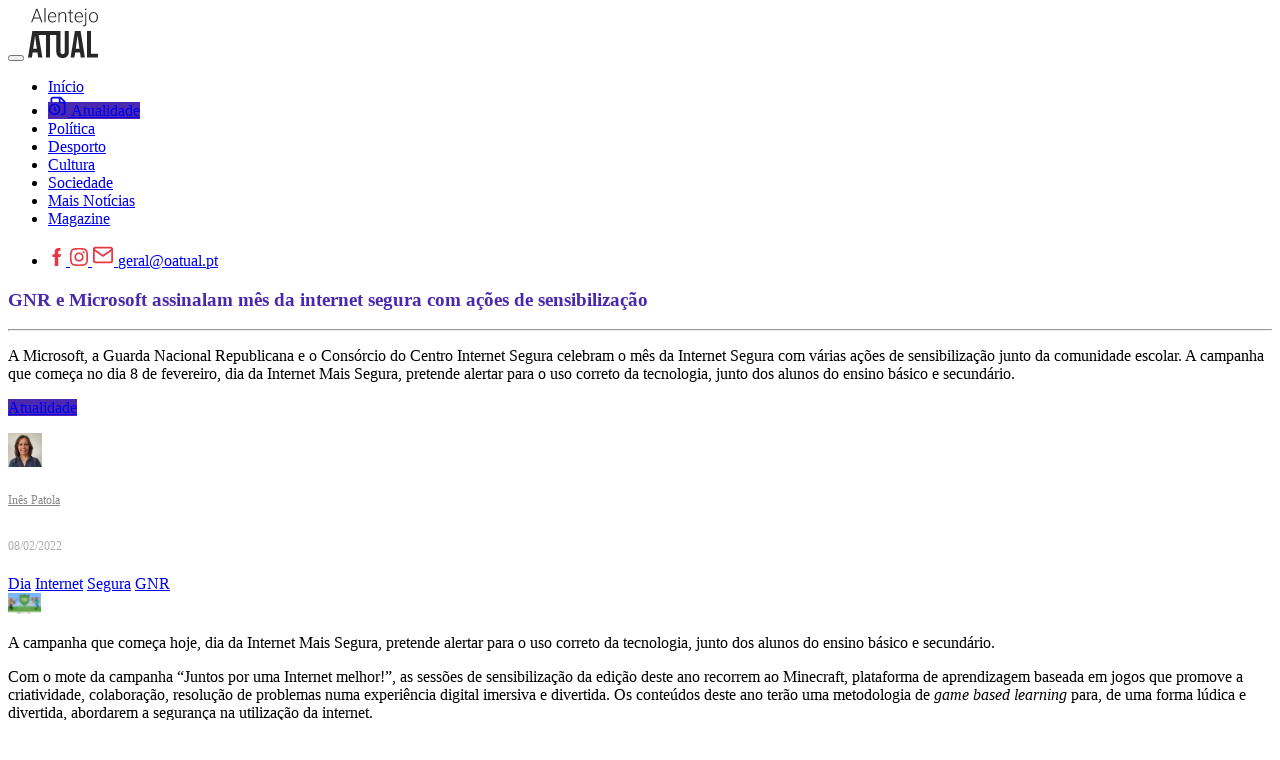

--- FILE ---
content_type: text/html; charset=utf-8
request_url: https://www.google.com/recaptcha/api2/anchor?ar=1&k=6LdIvjsaAAAAADm08NZNrN9ExiREf0oEKDsGUHj6&co=aHR0cHM6Ly93d3cub2F0dWFsLnB0OjQ0Mw..&hl=pt-PT&v=N67nZn4AqZkNcbeMu4prBgzg&size=normal&anchor-ms=20000&execute-ms=30000&cb=xd718sxskkdo
body_size: 49514
content:
<!DOCTYPE HTML><html dir="ltr" lang="pt-PT"><head><meta http-equiv="Content-Type" content="text/html; charset=UTF-8">
<meta http-equiv="X-UA-Compatible" content="IE=edge">
<title>reCAPTCHA</title>
<style type="text/css">
/* cyrillic-ext */
@font-face {
  font-family: 'Roboto';
  font-style: normal;
  font-weight: 400;
  font-stretch: 100%;
  src: url(//fonts.gstatic.com/s/roboto/v48/KFO7CnqEu92Fr1ME7kSn66aGLdTylUAMa3GUBHMdazTgWw.woff2) format('woff2');
  unicode-range: U+0460-052F, U+1C80-1C8A, U+20B4, U+2DE0-2DFF, U+A640-A69F, U+FE2E-FE2F;
}
/* cyrillic */
@font-face {
  font-family: 'Roboto';
  font-style: normal;
  font-weight: 400;
  font-stretch: 100%;
  src: url(//fonts.gstatic.com/s/roboto/v48/KFO7CnqEu92Fr1ME7kSn66aGLdTylUAMa3iUBHMdazTgWw.woff2) format('woff2');
  unicode-range: U+0301, U+0400-045F, U+0490-0491, U+04B0-04B1, U+2116;
}
/* greek-ext */
@font-face {
  font-family: 'Roboto';
  font-style: normal;
  font-weight: 400;
  font-stretch: 100%;
  src: url(//fonts.gstatic.com/s/roboto/v48/KFO7CnqEu92Fr1ME7kSn66aGLdTylUAMa3CUBHMdazTgWw.woff2) format('woff2');
  unicode-range: U+1F00-1FFF;
}
/* greek */
@font-face {
  font-family: 'Roboto';
  font-style: normal;
  font-weight: 400;
  font-stretch: 100%;
  src: url(//fonts.gstatic.com/s/roboto/v48/KFO7CnqEu92Fr1ME7kSn66aGLdTylUAMa3-UBHMdazTgWw.woff2) format('woff2');
  unicode-range: U+0370-0377, U+037A-037F, U+0384-038A, U+038C, U+038E-03A1, U+03A3-03FF;
}
/* math */
@font-face {
  font-family: 'Roboto';
  font-style: normal;
  font-weight: 400;
  font-stretch: 100%;
  src: url(//fonts.gstatic.com/s/roboto/v48/KFO7CnqEu92Fr1ME7kSn66aGLdTylUAMawCUBHMdazTgWw.woff2) format('woff2');
  unicode-range: U+0302-0303, U+0305, U+0307-0308, U+0310, U+0312, U+0315, U+031A, U+0326-0327, U+032C, U+032F-0330, U+0332-0333, U+0338, U+033A, U+0346, U+034D, U+0391-03A1, U+03A3-03A9, U+03B1-03C9, U+03D1, U+03D5-03D6, U+03F0-03F1, U+03F4-03F5, U+2016-2017, U+2034-2038, U+203C, U+2040, U+2043, U+2047, U+2050, U+2057, U+205F, U+2070-2071, U+2074-208E, U+2090-209C, U+20D0-20DC, U+20E1, U+20E5-20EF, U+2100-2112, U+2114-2115, U+2117-2121, U+2123-214F, U+2190, U+2192, U+2194-21AE, U+21B0-21E5, U+21F1-21F2, U+21F4-2211, U+2213-2214, U+2216-22FF, U+2308-230B, U+2310, U+2319, U+231C-2321, U+2336-237A, U+237C, U+2395, U+239B-23B7, U+23D0, U+23DC-23E1, U+2474-2475, U+25AF, U+25B3, U+25B7, U+25BD, U+25C1, U+25CA, U+25CC, U+25FB, U+266D-266F, U+27C0-27FF, U+2900-2AFF, U+2B0E-2B11, U+2B30-2B4C, U+2BFE, U+3030, U+FF5B, U+FF5D, U+1D400-1D7FF, U+1EE00-1EEFF;
}
/* symbols */
@font-face {
  font-family: 'Roboto';
  font-style: normal;
  font-weight: 400;
  font-stretch: 100%;
  src: url(//fonts.gstatic.com/s/roboto/v48/KFO7CnqEu92Fr1ME7kSn66aGLdTylUAMaxKUBHMdazTgWw.woff2) format('woff2');
  unicode-range: U+0001-000C, U+000E-001F, U+007F-009F, U+20DD-20E0, U+20E2-20E4, U+2150-218F, U+2190, U+2192, U+2194-2199, U+21AF, U+21E6-21F0, U+21F3, U+2218-2219, U+2299, U+22C4-22C6, U+2300-243F, U+2440-244A, U+2460-24FF, U+25A0-27BF, U+2800-28FF, U+2921-2922, U+2981, U+29BF, U+29EB, U+2B00-2BFF, U+4DC0-4DFF, U+FFF9-FFFB, U+10140-1018E, U+10190-1019C, U+101A0, U+101D0-101FD, U+102E0-102FB, U+10E60-10E7E, U+1D2C0-1D2D3, U+1D2E0-1D37F, U+1F000-1F0FF, U+1F100-1F1AD, U+1F1E6-1F1FF, U+1F30D-1F30F, U+1F315, U+1F31C, U+1F31E, U+1F320-1F32C, U+1F336, U+1F378, U+1F37D, U+1F382, U+1F393-1F39F, U+1F3A7-1F3A8, U+1F3AC-1F3AF, U+1F3C2, U+1F3C4-1F3C6, U+1F3CA-1F3CE, U+1F3D4-1F3E0, U+1F3ED, U+1F3F1-1F3F3, U+1F3F5-1F3F7, U+1F408, U+1F415, U+1F41F, U+1F426, U+1F43F, U+1F441-1F442, U+1F444, U+1F446-1F449, U+1F44C-1F44E, U+1F453, U+1F46A, U+1F47D, U+1F4A3, U+1F4B0, U+1F4B3, U+1F4B9, U+1F4BB, U+1F4BF, U+1F4C8-1F4CB, U+1F4D6, U+1F4DA, U+1F4DF, U+1F4E3-1F4E6, U+1F4EA-1F4ED, U+1F4F7, U+1F4F9-1F4FB, U+1F4FD-1F4FE, U+1F503, U+1F507-1F50B, U+1F50D, U+1F512-1F513, U+1F53E-1F54A, U+1F54F-1F5FA, U+1F610, U+1F650-1F67F, U+1F687, U+1F68D, U+1F691, U+1F694, U+1F698, U+1F6AD, U+1F6B2, U+1F6B9-1F6BA, U+1F6BC, U+1F6C6-1F6CF, U+1F6D3-1F6D7, U+1F6E0-1F6EA, U+1F6F0-1F6F3, U+1F6F7-1F6FC, U+1F700-1F7FF, U+1F800-1F80B, U+1F810-1F847, U+1F850-1F859, U+1F860-1F887, U+1F890-1F8AD, U+1F8B0-1F8BB, U+1F8C0-1F8C1, U+1F900-1F90B, U+1F93B, U+1F946, U+1F984, U+1F996, U+1F9E9, U+1FA00-1FA6F, U+1FA70-1FA7C, U+1FA80-1FA89, U+1FA8F-1FAC6, U+1FACE-1FADC, U+1FADF-1FAE9, U+1FAF0-1FAF8, U+1FB00-1FBFF;
}
/* vietnamese */
@font-face {
  font-family: 'Roboto';
  font-style: normal;
  font-weight: 400;
  font-stretch: 100%;
  src: url(//fonts.gstatic.com/s/roboto/v48/KFO7CnqEu92Fr1ME7kSn66aGLdTylUAMa3OUBHMdazTgWw.woff2) format('woff2');
  unicode-range: U+0102-0103, U+0110-0111, U+0128-0129, U+0168-0169, U+01A0-01A1, U+01AF-01B0, U+0300-0301, U+0303-0304, U+0308-0309, U+0323, U+0329, U+1EA0-1EF9, U+20AB;
}
/* latin-ext */
@font-face {
  font-family: 'Roboto';
  font-style: normal;
  font-weight: 400;
  font-stretch: 100%;
  src: url(//fonts.gstatic.com/s/roboto/v48/KFO7CnqEu92Fr1ME7kSn66aGLdTylUAMa3KUBHMdazTgWw.woff2) format('woff2');
  unicode-range: U+0100-02BA, U+02BD-02C5, U+02C7-02CC, U+02CE-02D7, U+02DD-02FF, U+0304, U+0308, U+0329, U+1D00-1DBF, U+1E00-1E9F, U+1EF2-1EFF, U+2020, U+20A0-20AB, U+20AD-20C0, U+2113, U+2C60-2C7F, U+A720-A7FF;
}
/* latin */
@font-face {
  font-family: 'Roboto';
  font-style: normal;
  font-weight: 400;
  font-stretch: 100%;
  src: url(//fonts.gstatic.com/s/roboto/v48/KFO7CnqEu92Fr1ME7kSn66aGLdTylUAMa3yUBHMdazQ.woff2) format('woff2');
  unicode-range: U+0000-00FF, U+0131, U+0152-0153, U+02BB-02BC, U+02C6, U+02DA, U+02DC, U+0304, U+0308, U+0329, U+2000-206F, U+20AC, U+2122, U+2191, U+2193, U+2212, U+2215, U+FEFF, U+FFFD;
}
/* cyrillic-ext */
@font-face {
  font-family: 'Roboto';
  font-style: normal;
  font-weight: 500;
  font-stretch: 100%;
  src: url(//fonts.gstatic.com/s/roboto/v48/KFO7CnqEu92Fr1ME7kSn66aGLdTylUAMa3GUBHMdazTgWw.woff2) format('woff2');
  unicode-range: U+0460-052F, U+1C80-1C8A, U+20B4, U+2DE0-2DFF, U+A640-A69F, U+FE2E-FE2F;
}
/* cyrillic */
@font-face {
  font-family: 'Roboto';
  font-style: normal;
  font-weight: 500;
  font-stretch: 100%;
  src: url(//fonts.gstatic.com/s/roboto/v48/KFO7CnqEu92Fr1ME7kSn66aGLdTylUAMa3iUBHMdazTgWw.woff2) format('woff2');
  unicode-range: U+0301, U+0400-045F, U+0490-0491, U+04B0-04B1, U+2116;
}
/* greek-ext */
@font-face {
  font-family: 'Roboto';
  font-style: normal;
  font-weight: 500;
  font-stretch: 100%;
  src: url(//fonts.gstatic.com/s/roboto/v48/KFO7CnqEu92Fr1ME7kSn66aGLdTylUAMa3CUBHMdazTgWw.woff2) format('woff2');
  unicode-range: U+1F00-1FFF;
}
/* greek */
@font-face {
  font-family: 'Roboto';
  font-style: normal;
  font-weight: 500;
  font-stretch: 100%;
  src: url(//fonts.gstatic.com/s/roboto/v48/KFO7CnqEu92Fr1ME7kSn66aGLdTylUAMa3-UBHMdazTgWw.woff2) format('woff2');
  unicode-range: U+0370-0377, U+037A-037F, U+0384-038A, U+038C, U+038E-03A1, U+03A3-03FF;
}
/* math */
@font-face {
  font-family: 'Roboto';
  font-style: normal;
  font-weight: 500;
  font-stretch: 100%;
  src: url(//fonts.gstatic.com/s/roboto/v48/KFO7CnqEu92Fr1ME7kSn66aGLdTylUAMawCUBHMdazTgWw.woff2) format('woff2');
  unicode-range: U+0302-0303, U+0305, U+0307-0308, U+0310, U+0312, U+0315, U+031A, U+0326-0327, U+032C, U+032F-0330, U+0332-0333, U+0338, U+033A, U+0346, U+034D, U+0391-03A1, U+03A3-03A9, U+03B1-03C9, U+03D1, U+03D5-03D6, U+03F0-03F1, U+03F4-03F5, U+2016-2017, U+2034-2038, U+203C, U+2040, U+2043, U+2047, U+2050, U+2057, U+205F, U+2070-2071, U+2074-208E, U+2090-209C, U+20D0-20DC, U+20E1, U+20E5-20EF, U+2100-2112, U+2114-2115, U+2117-2121, U+2123-214F, U+2190, U+2192, U+2194-21AE, U+21B0-21E5, U+21F1-21F2, U+21F4-2211, U+2213-2214, U+2216-22FF, U+2308-230B, U+2310, U+2319, U+231C-2321, U+2336-237A, U+237C, U+2395, U+239B-23B7, U+23D0, U+23DC-23E1, U+2474-2475, U+25AF, U+25B3, U+25B7, U+25BD, U+25C1, U+25CA, U+25CC, U+25FB, U+266D-266F, U+27C0-27FF, U+2900-2AFF, U+2B0E-2B11, U+2B30-2B4C, U+2BFE, U+3030, U+FF5B, U+FF5D, U+1D400-1D7FF, U+1EE00-1EEFF;
}
/* symbols */
@font-face {
  font-family: 'Roboto';
  font-style: normal;
  font-weight: 500;
  font-stretch: 100%;
  src: url(//fonts.gstatic.com/s/roboto/v48/KFO7CnqEu92Fr1ME7kSn66aGLdTylUAMaxKUBHMdazTgWw.woff2) format('woff2');
  unicode-range: U+0001-000C, U+000E-001F, U+007F-009F, U+20DD-20E0, U+20E2-20E4, U+2150-218F, U+2190, U+2192, U+2194-2199, U+21AF, U+21E6-21F0, U+21F3, U+2218-2219, U+2299, U+22C4-22C6, U+2300-243F, U+2440-244A, U+2460-24FF, U+25A0-27BF, U+2800-28FF, U+2921-2922, U+2981, U+29BF, U+29EB, U+2B00-2BFF, U+4DC0-4DFF, U+FFF9-FFFB, U+10140-1018E, U+10190-1019C, U+101A0, U+101D0-101FD, U+102E0-102FB, U+10E60-10E7E, U+1D2C0-1D2D3, U+1D2E0-1D37F, U+1F000-1F0FF, U+1F100-1F1AD, U+1F1E6-1F1FF, U+1F30D-1F30F, U+1F315, U+1F31C, U+1F31E, U+1F320-1F32C, U+1F336, U+1F378, U+1F37D, U+1F382, U+1F393-1F39F, U+1F3A7-1F3A8, U+1F3AC-1F3AF, U+1F3C2, U+1F3C4-1F3C6, U+1F3CA-1F3CE, U+1F3D4-1F3E0, U+1F3ED, U+1F3F1-1F3F3, U+1F3F5-1F3F7, U+1F408, U+1F415, U+1F41F, U+1F426, U+1F43F, U+1F441-1F442, U+1F444, U+1F446-1F449, U+1F44C-1F44E, U+1F453, U+1F46A, U+1F47D, U+1F4A3, U+1F4B0, U+1F4B3, U+1F4B9, U+1F4BB, U+1F4BF, U+1F4C8-1F4CB, U+1F4D6, U+1F4DA, U+1F4DF, U+1F4E3-1F4E6, U+1F4EA-1F4ED, U+1F4F7, U+1F4F9-1F4FB, U+1F4FD-1F4FE, U+1F503, U+1F507-1F50B, U+1F50D, U+1F512-1F513, U+1F53E-1F54A, U+1F54F-1F5FA, U+1F610, U+1F650-1F67F, U+1F687, U+1F68D, U+1F691, U+1F694, U+1F698, U+1F6AD, U+1F6B2, U+1F6B9-1F6BA, U+1F6BC, U+1F6C6-1F6CF, U+1F6D3-1F6D7, U+1F6E0-1F6EA, U+1F6F0-1F6F3, U+1F6F7-1F6FC, U+1F700-1F7FF, U+1F800-1F80B, U+1F810-1F847, U+1F850-1F859, U+1F860-1F887, U+1F890-1F8AD, U+1F8B0-1F8BB, U+1F8C0-1F8C1, U+1F900-1F90B, U+1F93B, U+1F946, U+1F984, U+1F996, U+1F9E9, U+1FA00-1FA6F, U+1FA70-1FA7C, U+1FA80-1FA89, U+1FA8F-1FAC6, U+1FACE-1FADC, U+1FADF-1FAE9, U+1FAF0-1FAF8, U+1FB00-1FBFF;
}
/* vietnamese */
@font-face {
  font-family: 'Roboto';
  font-style: normal;
  font-weight: 500;
  font-stretch: 100%;
  src: url(//fonts.gstatic.com/s/roboto/v48/KFO7CnqEu92Fr1ME7kSn66aGLdTylUAMa3OUBHMdazTgWw.woff2) format('woff2');
  unicode-range: U+0102-0103, U+0110-0111, U+0128-0129, U+0168-0169, U+01A0-01A1, U+01AF-01B0, U+0300-0301, U+0303-0304, U+0308-0309, U+0323, U+0329, U+1EA0-1EF9, U+20AB;
}
/* latin-ext */
@font-face {
  font-family: 'Roboto';
  font-style: normal;
  font-weight: 500;
  font-stretch: 100%;
  src: url(//fonts.gstatic.com/s/roboto/v48/KFO7CnqEu92Fr1ME7kSn66aGLdTylUAMa3KUBHMdazTgWw.woff2) format('woff2');
  unicode-range: U+0100-02BA, U+02BD-02C5, U+02C7-02CC, U+02CE-02D7, U+02DD-02FF, U+0304, U+0308, U+0329, U+1D00-1DBF, U+1E00-1E9F, U+1EF2-1EFF, U+2020, U+20A0-20AB, U+20AD-20C0, U+2113, U+2C60-2C7F, U+A720-A7FF;
}
/* latin */
@font-face {
  font-family: 'Roboto';
  font-style: normal;
  font-weight: 500;
  font-stretch: 100%;
  src: url(//fonts.gstatic.com/s/roboto/v48/KFO7CnqEu92Fr1ME7kSn66aGLdTylUAMa3yUBHMdazQ.woff2) format('woff2');
  unicode-range: U+0000-00FF, U+0131, U+0152-0153, U+02BB-02BC, U+02C6, U+02DA, U+02DC, U+0304, U+0308, U+0329, U+2000-206F, U+20AC, U+2122, U+2191, U+2193, U+2212, U+2215, U+FEFF, U+FFFD;
}
/* cyrillic-ext */
@font-face {
  font-family: 'Roboto';
  font-style: normal;
  font-weight: 900;
  font-stretch: 100%;
  src: url(//fonts.gstatic.com/s/roboto/v48/KFO7CnqEu92Fr1ME7kSn66aGLdTylUAMa3GUBHMdazTgWw.woff2) format('woff2');
  unicode-range: U+0460-052F, U+1C80-1C8A, U+20B4, U+2DE0-2DFF, U+A640-A69F, U+FE2E-FE2F;
}
/* cyrillic */
@font-face {
  font-family: 'Roboto';
  font-style: normal;
  font-weight: 900;
  font-stretch: 100%;
  src: url(//fonts.gstatic.com/s/roboto/v48/KFO7CnqEu92Fr1ME7kSn66aGLdTylUAMa3iUBHMdazTgWw.woff2) format('woff2');
  unicode-range: U+0301, U+0400-045F, U+0490-0491, U+04B0-04B1, U+2116;
}
/* greek-ext */
@font-face {
  font-family: 'Roboto';
  font-style: normal;
  font-weight: 900;
  font-stretch: 100%;
  src: url(//fonts.gstatic.com/s/roboto/v48/KFO7CnqEu92Fr1ME7kSn66aGLdTylUAMa3CUBHMdazTgWw.woff2) format('woff2');
  unicode-range: U+1F00-1FFF;
}
/* greek */
@font-face {
  font-family: 'Roboto';
  font-style: normal;
  font-weight: 900;
  font-stretch: 100%;
  src: url(//fonts.gstatic.com/s/roboto/v48/KFO7CnqEu92Fr1ME7kSn66aGLdTylUAMa3-UBHMdazTgWw.woff2) format('woff2');
  unicode-range: U+0370-0377, U+037A-037F, U+0384-038A, U+038C, U+038E-03A1, U+03A3-03FF;
}
/* math */
@font-face {
  font-family: 'Roboto';
  font-style: normal;
  font-weight: 900;
  font-stretch: 100%;
  src: url(//fonts.gstatic.com/s/roboto/v48/KFO7CnqEu92Fr1ME7kSn66aGLdTylUAMawCUBHMdazTgWw.woff2) format('woff2');
  unicode-range: U+0302-0303, U+0305, U+0307-0308, U+0310, U+0312, U+0315, U+031A, U+0326-0327, U+032C, U+032F-0330, U+0332-0333, U+0338, U+033A, U+0346, U+034D, U+0391-03A1, U+03A3-03A9, U+03B1-03C9, U+03D1, U+03D5-03D6, U+03F0-03F1, U+03F4-03F5, U+2016-2017, U+2034-2038, U+203C, U+2040, U+2043, U+2047, U+2050, U+2057, U+205F, U+2070-2071, U+2074-208E, U+2090-209C, U+20D0-20DC, U+20E1, U+20E5-20EF, U+2100-2112, U+2114-2115, U+2117-2121, U+2123-214F, U+2190, U+2192, U+2194-21AE, U+21B0-21E5, U+21F1-21F2, U+21F4-2211, U+2213-2214, U+2216-22FF, U+2308-230B, U+2310, U+2319, U+231C-2321, U+2336-237A, U+237C, U+2395, U+239B-23B7, U+23D0, U+23DC-23E1, U+2474-2475, U+25AF, U+25B3, U+25B7, U+25BD, U+25C1, U+25CA, U+25CC, U+25FB, U+266D-266F, U+27C0-27FF, U+2900-2AFF, U+2B0E-2B11, U+2B30-2B4C, U+2BFE, U+3030, U+FF5B, U+FF5D, U+1D400-1D7FF, U+1EE00-1EEFF;
}
/* symbols */
@font-face {
  font-family: 'Roboto';
  font-style: normal;
  font-weight: 900;
  font-stretch: 100%;
  src: url(//fonts.gstatic.com/s/roboto/v48/KFO7CnqEu92Fr1ME7kSn66aGLdTylUAMaxKUBHMdazTgWw.woff2) format('woff2');
  unicode-range: U+0001-000C, U+000E-001F, U+007F-009F, U+20DD-20E0, U+20E2-20E4, U+2150-218F, U+2190, U+2192, U+2194-2199, U+21AF, U+21E6-21F0, U+21F3, U+2218-2219, U+2299, U+22C4-22C6, U+2300-243F, U+2440-244A, U+2460-24FF, U+25A0-27BF, U+2800-28FF, U+2921-2922, U+2981, U+29BF, U+29EB, U+2B00-2BFF, U+4DC0-4DFF, U+FFF9-FFFB, U+10140-1018E, U+10190-1019C, U+101A0, U+101D0-101FD, U+102E0-102FB, U+10E60-10E7E, U+1D2C0-1D2D3, U+1D2E0-1D37F, U+1F000-1F0FF, U+1F100-1F1AD, U+1F1E6-1F1FF, U+1F30D-1F30F, U+1F315, U+1F31C, U+1F31E, U+1F320-1F32C, U+1F336, U+1F378, U+1F37D, U+1F382, U+1F393-1F39F, U+1F3A7-1F3A8, U+1F3AC-1F3AF, U+1F3C2, U+1F3C4-1F3C6, U+1F3CA-1F3CE, U+1F3D4-1F3E0, U+1F3ED, U+1F3F1-1F3F3, U+1F3F5-1F3F7, U+1F408, U+1F415, U+1F41F, U+1F426, U+1F43F, U+1F441-1F442, U+1F444, U+1F446-1F449, U+1F44C-1F44E, U+1F453, U+1F46A, U+1F47D, U+1F4A3, U+1F4B0, U+1F4B3, U+1F4B9, U+1F4BB, U+1F4BF, U+1F4C8-1F4CB, U+1F4D6, U+1F4DA, U+1F4DF, U+1F4E3-1F4E6, U+1F4EA-1F4ED, U+1F4F7, U+1F4F9-1F4FB, U+1F4FD-1F4FE, U+1F503, U+1F507-1F50B, U+1F50D, U+1F512-1F513, U+1F53E-1F54A, U+1F54F-1F5FA, U+1F610, U+1F650-1F67F, U+1F687, U+1F68D, U+1F691, U+1F694, U+1F698, U+1F6AD, U+1F6B2, U+1F6B9-1F6BA, U+1F6BC, U+1F6C6-1F6CF, U+1F6D3-1F6D7, U+1F6E0-1F6EA, U+1F6F0-1F6F3, U+1F6F7-1F6FC, U+1F700-1F7FF, U+1F800-1F80B, U+1F810-1F847, U+1F850-1F859, U+1F860-1F887, U+1F890-1F8AD, U+1F8B0-1F8BB, U+1F8C0-1F8C1, U+1F900-1F90B, U+1F93B, U+1F946, U+1F984, U+1F996, U+1F9E9, U+1FA00-1FA6F, U+1FA70-1FA7C, U+1FA80-1FA89, U+1FA8F-1FAC6, U+1FACE-1FADC, U+1FADF-1FAE9, U+1FAF0-1FAF8, U+1FB00-1FBFF;
}
/* vietnamese */
@font-face {
  font-family: 'Roboto';
  font-style: normal;
  font-weight: 900;
  font-stretch: 100%;
  src: url(//fonts.gstatic.com/s/roboto/v48/KFO7CnqEu92Fr1ME7kSn66aGLdTylUAMa3OUBHMdazTgWw.woff2) format('woff2');
  unicode-range: U+0102-0103, U+0110-0111, U+0128-0129, U+0168-0169, U+01A0-01A1, U+01AF-01B0, U+0300-0301, U+0303-0304, U+0308-0309, U+0323, U+0329, U+1EA0-1EF9, U+20AB;
}
/* latin-ext */
@font-face {
  font-family: 'Roboto';
  font-style: normal;
  font-weight: 900;
  font-stretch: 100%;
  src: url(//fonts.gstatic.com/s/roboto/v48/KFO7CnqEu92Fr1ME7kSn66aGLdTylUAMa3KUBHMdazTgWw.woff2) format('woff2');
  unicode-range: U+0100-02BA, U+02BD-02C5, U+02C7-02CC, U+02CE-02D7, U+02DD-02FF, U+0304, U+0308, U+0329, U+1D00-1DBF, U+1E00-1E9F, U+1EF2-1EFF, U+2020, U+20A0-20AB, U+20AD-20C0, U+2113, U+2C60-2C7F, U+A720-A7FF;
}
/* latin */
@font-face {
  font-family: 'Roboto';
  font-style: normal;
  font-weight: 900;
  font-stretch: 100%;
  src: url(//fonts.gstatic.com/s/roboto/v48/KFO7CnqEu92Fr1ME7kSn66aGLdTylUAMa3yUBHMdazQ.woff2) format('woff2');
  unicode-range: U+0000-00FF, U+0131, U+0152-0153, U+02BB-02BC, U+02C6, U+02DA, U+02DC, U+0304, U+0308, U+0329, U+2000-206F, U+20AC, U+2122, U+2191, U+2193, U+2212, U+2215, U+FEFF, U+FFFD;
}

</style>
<link rel="stylesheet" type="text/css" href="https://www.gstatic.com/recaptcha/releases/N67nZn4AqZkNcbeMu4prBgzg/styles__ltr.css">
<script nonce="fl5tegnhxRVTd399zoKEow" type="text/javascript">window['__recaptcha_api'] = 'https://www.google.com/recaptcha/api2/';</script>
<script type="text/javascript" src="https://www.gstatic.com/recaptcha/releases/N67nZn4AqZkNcbeMu4prBgzg/recaptcha__pt_pt.js" nonce="fl5tegnhxRVTd399zoKEow">
      
    </script></head>
<body><div id="rc-anchor-alert" class="rc-anchor-alert"></div>
<input type="hidden" id="recaptcha-token" value="[base64]">
<script type="text/javascript" nonce="fl5tegnhxRVTd399zoKEow">
      recaptcha.anchor.Main.init("[\x22ainput\x22,[\x22bgdata\x22,\x22\x22,\[base64]/[base64]/[base64]/[base64]/[base64]/[base64]/[base64]/[base64]/bmV3IFlbcV0oQVswXSk6aD09Mj9uZXcgWVtxXShBWzBdLEFbMV0pOmg9PTM/bmV3IFlbcV0oQVswXSxBWzFdLEFbMl0pOmg9PTQ/[base64]/aXcoSS5ILEkpOngoOCx0cnVlLEkpfSxFMj12LnJlcXVlc3RJZGxlQ2FsbGJhY2s/[base64]/[base64]/[base64]/[base64]\\u003d\x22,\[base64]\x22,\x22SsOZM8Oow6vDosOxJcOnw6gbIMOewp8AwohEwo3CvMKpMMKvwonDj8KNBsObw5/DoMO2w4fDum7DtTdqw41gNcKPwqHCpMKRbMKCw63Du8OyGDYgw6/[base64]/[base64]/Cp8OqJDjCicKOw7rDnlMzwp7CoVTDiMOJUcKxwr/CqcKAUjfDlGnCjMKTK8KcwonCjEFSw5TCi8Odw4leWcKsNWnDsMKfRXZIw6XCvjAWYsOgwrRYRcKew5NWwrI9w6MXwpUNXMK+w4DCqMK6wr/DucKPBRPDi0zDvk/CkQ1RwrTCmQgufcKqw7F6ecKEPAU9IhNOEMOcwqTClcKiw5rCmsKwTsO7OjolEcKqbG8zwr/CkcOIw6PCvMOnw6gnw51hMsO/wpHDjh3DqElTw6V0w6ZJwr/CmWgGFWpBwoJBw47ChMOLcWgLfMOiw6MbOnR5woMmw4EuI1kiwqTCiVfDs2gxS8KSSz3CnMOhFHwlKmfDh8Oswr/CsyZXSsOEw5bCoyVwJWfDvyjDoXM/[base64]/[base64]/[base64]/wqvCnhoMLsO/IcOecgA5c0vCv1IzwqLDo8O6w6fCtMKqw7rDrcKCwqUZwrvDhC8Hwr4MGSh5Q8Oww7bDmjPCrj7ChAdaw4PCocO7NEDChQpHUF/DqkfCuhE2wrFYw7bDtcKVw6/[base64]/CisO4w57ClcKMw6fCnMOvw7fCgjFyS3lmWMK9wooYYCvDnj7DmHHChcK9PMO7w6UIRcOyF8KTT8ONaHs1dsOQV30rEwrCv3jDsh53cMOEwrXDksKtw64qFy/[base64]/TWk/McOkw4d7SBfChcKmYsKwMcKBw7Bqw4nDigHCr2vCqQnDvMKlLcKiB1xYNBlsQMKyOsOUNMO7FEoRw6PCuVnDn8O6ZMKSwq/Cg8OlwpxyasKJwqfChQrCgcKjwoXCgSdbwpt6w7bCiMKCw5zCv0vDrjc/wpvCrcKkw5wqwqbDnRg4woXCuFBqKcOpH8OJw4dCw6ZAw6jCnsOsHhlsw7p5w6PCg0vDum3Dh2TDsUg0w49UfMK8dEXDujY3V18uaMKkwpLCvBBDw7zDjMOOw7rDsXZoEGAyw4/DjEjDs0oJPCh5BMKHwowSXMO6w4TDsSEwGsOlwpnCjsO/T8O/CcOtwoZsVMOAKD4PYsOaw5DClsKNwoJFw5U9UFjCgwrDmcK4w7bDncO3BQ9bVEA5P2DDr2nCoB3DvAtEworCpnvCmi3CkMKEw7s/wphEH3hCesO+w7DDklEsworCoiJmwrXCuVElw54Uw5NXw7gZwrHCisO9CMOcwr9iZkhZw4XDoVbCgcKxE3xRwqbDpxxmJcOcPAU1Rw1hbMKKwozDqsKWIMKkwovDsEfDgw3CoSgNw6jCsCHDmiTDjcOXYnYmwrDCoTDCiD/[base64]/DiksWFMKCaTAkw7/CiwxEZcOkwrjCrVLDvyMMwoFfwo8eMWvChk3DrU/DhwXDs2LDiHvCiMOGwoJXw45Sw4TCkEVpwqR9wqvClyLCrsKRw73ChcO0TsOTw75lCENhw6nCp8OYw55ow6TCi8KMEwTDnQrCqWbCgsOjT8OtwpNrwqZ0w6Euwp4Jw7ZIw6PDl8O0LsOfwpvDicOnT8KWbMKNCcK0M8OWw4/Cj380w6Evwp07wqLDh0XDoWXCtSbDiGXDuiTCh2QaYh88wpbDu0zDhsKtM20sMiPCssKtWj/CsAvDtjvCk8Kuw6LDvsK/[base64]/CsMKgw6sMwqLDgMKXw7g1wpjDoBTCixNcw4ZowqlFwrfDigQGGMKew5XDmcK1RBIxaMK1w5lBw5nCiXUywoHDosONwpXDh8KFwoDCqMOoJsKtwr0Ywp5nwqMDwq/DpA9Jw67CgRvCrUbDojgKcMOAwrhTw70KDsOFwpfDicKaUBPCgy82UxnCssOab8OowrXCikHDllRJS8KLwqk6wq11Ny8bw53Dh8KJacORUsKxwqdwwrfDokTDvcKQIxDDmx7Cs8K6w5V/M37Du0dFwowjw4AdFxPDgMOGw7F/LFDCgsKPQy3DhmQ2w6PDnR7CghPDr047w73DmzfCvkZlUWA3w4fCvHnDhcKIZyY1NcODXAXChcOPwrPCtWvCh8KWAGF/w5VYwpJ4UzDCgSTDrMOXw6IHwrfChFXDsBZ8wpnDnQQaSGE9woA2wrnDrsOowrUQw7JqWsO4dFQzJQd+aXDCucKqwr4/[base64]/CrsKmw4g5cMO9NBfDjsKKdE7CjcKvw7tqasKgHcOoV8KZOMK3wohMwpfCgiwuwoljw6/DszhAwqzCsFcBwo7CvHdMLsO+wqpnw7fDtQvCh10AwpLDjcOPw5XCnsKew5haFSNWBx7CjjgPR8KjQnzDnMODailsOMO8wqcCLDg9ccO6w7bDsRvDjMOkSMOcU8OEPMK/w4V3Zz4XeCQ2KD1owrrDtWQsFX8Mw6Jpwogqw4HDl2JSTzgTEGbCmMKkw69bUxtAMsONwrjDgTzDqsKhK2zDpx4CEzhIwqXCrhYVwqY3f1DDvMOJwoDCsDrCgRrDgQ1Sw6jDlMK3w4A4w4hISGbCgcO8w5/Dv8OwGsOGLcO9wqoQw5EQUQrDl8ODwrHCmTMYUX3CtMOef8KBw5Zwwo3Cg2BJT8OUEcKRTGzCjmokE3rDgnXDrMO6wpc/[base64]/wqoeTGDDkETCsMKLBcKEw7PDiloBY8KdwrHDn8KDFUYdwrXClcOWcsOrwoHDriXDlWA9V8KgwpvDq8Ovf8Kowr5Vw5syFlLCr8K2ERF+Lg7CvHLDqMKlw6zCvsOyw6LCtsOOasKiwqrDvSnDrgDDmE8qwqvDr8KDe8K7CsKLBkIewqQ8wqokfSTDgxNGw7/[base64]/wrDCp8KMw4nDh8Oxw6cJw4nDl8OPRH94bcKhwrrCjsOGw5IUABcYwolcG2fCkSDDosOWw7zCi8KDUMKrCC/Dt2p8wqoUw4JmwqnCtQfDqcO5RxDDqVHDoMKwwoHDgRjDiV7Cs8OUwqEVKiPDrkhvwp1sw4pXw71pAcOICituw5rCgsKmw6/CnSbCihrCnEXCjGzCmTtmRcOqAl1qCcKfwqfDqQ8Nw6/CuCLDncKTbMKRKkHDi8KYw6TCpi/DiUh9w4rCmVNSfnNNw7xOFsKjC8Kyw6fCn2TCiDDCtsKRT8OmFAIOdx0Xw4PDhsKaw7DChkhAS1XDmhYgBMOcdxFXcBfDj2LDvyEXwrMxwq4sQMKZwql2wo8gw695MsOlF2w/[base64]/DvnHCmcO9XMKpw6XCh8KxDcKUFMK1XSnDusKoTV/DscKUOcOjRmXCq8O6SsKSw6hrAsOfw5PCiS5zw7MGPRcQwoTCtUbDmMOHwrXDn8OVERlow73DlsOfwozCpXXCoQoAwrRre8Oub8OTwo/[base64]/[base64]/DoktNw6rDlMKgYcKRaw1eaRvDumoMfMK2woLDv1UrNUZiQAjClFbCqg0PwrEFMljCsh3Dk29ZGMODw7/Cg1zDmcOBRFFTw6ZnIW5Fw7nCi8O/w647wptZw71Yw7zDsBQWU07Cp2MaQsKbNMKWwrnDnR3CnBXCqz99dcKpwqdxDzzCjcO/wq3CjSbCi8Oyw6PDlUtdDz/[base64]/[base64]/GcKhw6sIwqLCicKkw7o3cQ95w6jDgmhyKwTCr3kiGMKBw7g/[base64]/[base64]/DqcKSw5rDncK/wr5QZMK5wrtcQ8KHwrPDuMOVw4dhdMKBwrxRwrzCtS7CosOFwrBURsKfUWN4wr/Ci8KgJMKXR1x1UMOFw75kecK2VMKbw4k5dAwaTsKmPsOTwr1ZGsOVSMOuw6x4w77DmwjDmMO4w5zDi1DDpsOqKWXCnsKgHsKABsO5w4rDrS9eE8OmwrbDtcKEE8Oswp8sw4HCjUsRw6gWMsKlwoLDicKvWcKCQDnCr1s5LzRJTinCpT/[base64]/DtyjCvzowwptEAT3CiMOPwprDmsK7YcOzw6XCuAXDsBJ8ZkDCihIqTWJCwpHCk8O0NsKnw6UZw7TCjHHDtMORBRrCssOIwpbDg3Anw45Lwq7CvWzCksO3wocvwpkGLyjDtS/CksK5w6sPw5rCl8KlwpHCrsKLTCQUwoTDmj5SJE/Cg8OsHcK8HsK2wrdaaMKrPcODwpsTalZ/[base64]/DlVMuw43CiiF9QTjDuQPDnz/[base64]/wpkYwqbDmH0TYxPDicKUQMK+w4pCVcKPDcKeSAjDrsOvHnQmwrrCssKsXsKjEHzDjhDCqcKQVMK5H8O7V8OvwpQ7w7TDjk8uw7k6U8Oxw6PCnMOaTiQEw5bCrMK8esOJfWA5wopyUcOBwpZQC8KMPMOKwpBIw6DCplE/O8OxFMKlOknDpMOIW8OKw4bCkg43Hn9HHmQEBSsUw5XDkAFZVsOVw4fDu8OGw4PCqMO8P8O4wqfDhcO1w5vCtypEdMOlQ1/Di8O1w7Q3wr/DssOGZcOdRCbDnA3Cu3lsw63DlcKww71NBlkqJcOwMVzCrsOlwovDtmJyWMOrTgTDukpewqXCuMODd1rDg1Nbw4DCvAjChiZxHlTClDEwF0UrE8KNw7fDvAnDksKaBTxbwq9jwp/DpFNbM8OeCCDDi3YCw7nCgQoBRcOrwoLCrA4RLTPCj8ODCwQVV1rCjU5Rw7oJw7AFJQdBw6E+fcOFcsK4HC0dDAdKw4zDpsKLaGjDoyA1STXCqH5cXMKuJcOAw4pmfUlww4Itw6bChnjCisK6wqpwNX7Cn8KxCVDDniEuw6MrFHpUGXpQwq/DgcOTw5zCh8KTw6zDiljCmX8QG8O8wq5WYcKWLGPCiXxVwqHCl8KLwqPDvsOUw7LDqA7Cqw/Du8Okwrc1wr/[base64]/CtsKgwrJ2GsOEw7nCn8KFGhjDsGHCqsOhN8OoJ8Okw4bDi8KWWCJ7QnTCkEgCVsO8e8K+ZW4rfHERwrhcwqDCh8O4QQEtDcK1wpfDiMKAAsOiwp/[base64]/w6QSasK8bcO/w4glw57Dm3vDosKVw5nCngPDpktmbgLDicKNwo0vwpfDpm7CtMO7QcKULcKUw67DgsOjw75fw4HCmR7Dp8Oow7bCljLDgsO/bMOoS8OfYDPCgsK4RsKKJXIPwqVvw7vDvm/CjsOTwqplw6E4eX9nw4LDq8O1w6XDssOKwp/[base64]/[base64]/DojVJw6bCmSfDmixrRsOPw54IwovCv8O8WsOWW37DmsOCVcOTc8KMw4DDrsKJFB5ucMOyw63CnH/Ck3cpwpwxasK/[base64]/CvUPDqMOxw6lVwphiw5EowpzCkAbCrG3CuQXDtSjDisOyCMOcwrvCj8OAwpvDtsOnw6PDjU4sCMO2WXTCrRs/w6DDr0ZHw7Y/HwnCmU/CrE3CisODP8OkJcOGQsOYVwdRLmMwwpJfCMKZw6nCgncuwpEgw5HDgMKeSsKww5YTw5fDtgvCoBA2JSfDv2DChTIHw7dIw7RweWvCjMOewofCisKYw6sWw7jDt8O+wqBIw7MkZsO5NcOaJsKkUsOcw4jCisOvw5/[base64]/CgMO9w4/Dj8OpIsKvwqJywr/ChFfDn8K/W8KLbMODD13DkmlCwqZOdMKdw7LDrmFhw7geYMKbUj3Dm8Kxwp1Uwr/CszNYwqDCkQBmw6LDgmETwqkBwrpCKk3CpMOaDMOXwpQwwoHCvcKOw4DCplLCnsKFSsKiwrPDkcKIa8KlwqPCgzjCm8OAVGfCvyMQd8OVwqDCj8KZcBxHw6xvwrkMJycERsOlw4bDqsKFwpPDr07DkMO+wolGHinDv8K/bMKhw53ChGJBw73CrMO4wocDPMOFwrwXWsKtMwDCp8OGelnDsmDCh3HDiTLDucKcw5A/wo/CtFluMyxVw7fDg1DDkh94Oh0BDcORDsKNbm7DhcO4PGgdTD/DkVrDkcOww6F1wovDncKjwq0gw7ssw5TCqDLDtcKkb2LCnEPCmlIMw4fDqMK6w6t9d8KIw6LCoQ4Xw5fCucKgwp8kw4HCiD5wL8OvanvCisKtEcKIwqEww49uGF/[base64]/worDpnbDisO5w5Jiwq8kwqnDvsKeQ8Kjw7F7wpLDsl7DmB9nw5LDoALCugnDmcOeDMOtZ8OzG1NjwqFTwqEQwr/DmjRsOiUcwrBPCsK5O0wZwq3ClUUCOGjCrsKzSMOLwqlpw47Cq8OTQ8OlwpfDu8KvYizDtcORU8Kxw4fCrWpywrNpw5jDrsKYOwhSwojDsBsJw5vDnUXCsmM8UU/CocKXwq3CrjdXw53Dn8KaM2Fnw5HDqwgjw63DokwKw5TCisOTdMKRw5duw5wnQsKpORTDssO+TsO8fQ/DoH5ICWN3InXDk0Z8PUfDr8OfC3M/w5kfwr4LBHE4N8ODwo/CiwnCtMOEZhXCgcKpL08KwoluwoRvFMKcacOiw7M9w5rCq8O+w7Ynw7sXwq0ERhLCqVnDpcK6Bm8qw43CojjCqsKlwr4pGMOBwpPCv1MrWsKifF/CjsOVDsO1w5QowqRHw41/[base64]/CpFnCvMOGwrvDo8K4bcOYwqAyDTMEV3/CuQPDpzN2w6XDnMOgYwM2FMOQwqrCqGPCv3N3w63DjzBfcMK8EArCjC7ClsKUGcOWPxfDhMOgbMKVBsKkw5zDoTs2ADHDuGM0wrlJwofDrsKqbMKWP8KoG8Oww5rDlsOZwpxYw6wIw7/[base64]/DiQLCucORIMOOf1h0wp7DlUbCgsKowrrDuMKCPcONwpTDhFZFDsKWw5zDusKGDcOmw7nCo8ODPsKPwrJyw4V4cTA8XMOOE8Kqwphxw5wlwp9/SVJPOXnCmTXDk8KQwqAIw4EMwobDl19eE3bCigMWPsOVNF5rW8KKCsKKwqnCucOsw7vDhg0tS8OXwq3DsMOjYSnCixMkwrvDk8OnNMKJOVURw4zDmicUHghaw7YJwrkAPsKcL8KDABzDtMKze1jDqcO2GzTDucOrEwJ/GyoQXsKBwoIAOypowoZcKhvCh3QLLwFkfGJVVR/DqcOUwoHCp8OrVsOvVTDCox3Dh8O4bMKZwprCuQBdEk8sw5vCn8KfTy/[base64]/DnFEdc34lBsOCVwx1w5rCrEfCosKcd8Oiw7PCkWJqwox+dicDf3/ClsO6w5wFwqjDrcOvZAhhX8KSSz3CkmzCrsKMYERWL2zCnsKaHB91TDgPw7oGw7bDlDrDiMOhBcO7OxXDscOfBQjDi8KCCh0yw5bCpk/Dj8Ofw73CnMKswpdqw7PDisOVYQbDkUvCjGUOwpgXw4TCnitFw6zCtCbDkDFnw4nDsAA6McKXw77CsCfDgBJAwrgGw5bCgsOJw6gcGCB5G8OrX8KFbMKNwq4Gw5/CksOsw5Q0Clw/O8K6WVUjZyMpwqTDmGvCkTFmMC0ww6fDmwhgw77CkEdxw6XDhhTDpMKMOMKOPV4PwoHCg8K2wrnCisOFw47Dp8OgwrDDnMKPw57Dqm/DlWEkw4towpjDoGHDo8K+LV0raTUww6YDGll/wpEZJ8OrfEFeVQrCocKfw6TCusKSwqlmw6Rewr97WGzDg3/CusOYCGE9w58CAsOdK8OGw7FkTMO/w5c3w696XBtpw55+w7RnS8KFNmvDrG7CijNJwr/ClcOAwqvDn8K/w4/DrhTDqGvDmMKZaMKQw4bCnMORHsK+w67Dixt7wq00K8Kkw7k1wptewqHCq8K7DsKKwr1XwpUaTQrDrcOzw4XDkx8HwrDDhsKFF8OwwqYlwpzCnlDCr8Kqw5DChMKkMiTDpg3DusOaw7oYwobDssK/wqBkw4IcBiLDvUvCtwTDosOsZsO2w7QJGD7Dk8Otwq5/[base64]/w6Ffw6DCtsOnF8OEwojCpGAGwoPCgsOHw5xNJDhqwozDocKceStjRmzDjcOMwp7DvRV+MsOuwpTDpMOlw6jCrMKHNSTDumzDrMORNMOVw6UmU1sjKznDp0NjwpPDr2xyUMOdwpzCv8O8ewk9wpAMwq/Du3nDpkwhwrMQRcKCBBR7w4LDtnjCiTtoenrCkThrUcKKEMOowpLDl2s8wrtoacK9w7DDgcKfL8Kqw7zDtsKvw7UBw5ENTsOuwo/DvcKMSQ8/OMOPcsO4YMOkwp5Wc09zwq8kw78WeAcSESfCqRhjKsOYYXknIEUlw5IAecKfw57DgsOiEDQdw6BkJMKtKsOdwrInNXrCnmppUsK2dDvDt8O5PsO2wqRDDcKrw4XDuRwfw5AFw7g+c8KFJkrCrsOFBMKvwpnDjsOMwoAUHW/Dmn3DsTsTwrAmw5DCqcK8R23DvcORMWvDgsO3fsKjRQ3DiwdDw7sbwr7CrhwrGcOKGhorwr0tRsKMwp/DolrCkRLDiCzDmcO/wrnDrcOCfsOxdxwZw7hwIRBnZ8OVW3/CvsKvCcKrw7Y/F3nDnSR5Xl/DkcOTw68jTsK2UBVTwqsEwr8WwpZEw5fCvVPCm8KECR0kacO0QMOLecKGYxZzwqfCm2YOw5YgaiHCvcOCwp8TdUp7w5kJwo/CosKFIsOOIBk6OVPCm8KVR8OdTMOBVlEKAVLDicK+T8OJw7jDsirDilF0VVHDiB49YGgww6nDnxvClALDsXHCh8Osw5HDtMOSAcOZDcOaw5U2e1odd8Kiw5DDvMK/[base64]/McKuNsOiTknCkC5Jw45nw5XCrcKYfxVVcMKAwq4qC0TDpmzChhfDtSVlKyDCtD4QVcK4GsKzaH3Co8KTw5PCtEbDucOXw5pqQhdLwrBxw77CvUl+w6zDhmsAcTzDjMKkLT5lwolwwpEDw6PDnSd8wqjDqcKHK1YWBCh6w40Mw5PDnRI2GcOyeX0Lw6/[base64]/[base64]/w4PDkVzDrgnDjcK/[base64]/CgcOAVsOtBMK8w4jDlsOAccO3w7Z8NMKpN2DClXwzwogCB8OgZsKWKFAZwrZXGsK2TjPCksKlKknDhMK5IsOuZmPCjEYvESfCgBzCpXpbc8OxQHp3w7vDshfCvcODwosHwrhNw5/Dh8OIw6xqdE/DiMOxwoLDtUHDssK9Y8Khw77DuUTCsnbCjMO1w7fDi2VuG8Kkey7Cr0TCrcOHw7zCpEkgVUfDlzPCrcK4VcK8w5jCoHnCuzDDgC5Tw7zCjcKhfEzCjWYkTxPCncOPd8KqBm/[base64]/w6PClD3DnV1kaSFaw6nDkMKOVsKpUsOdT8KPw77Ck1/DsWvDn8KJIVAwYgjDiHE2bsOxBh1NHsOZFsK0NFAHGhADUsK7w5sLw4Jyw4XDusKxPMOPwqQQw4LCv3Z6w6BjTsK9wqZnU2A9w7U1R8O6wqReMsKWwqLCr8OKw6UiwpAzwpp8ZmYaPsOqwqo4BMOewp7DuMKmw5dfOMK4ABQMwpYMTMK/w5fDjQMzwpzDrj1QwqQQwrDCq8OywqLDscKyw6bCmFh2wrXCoT8pDyfCmsKzw6oIEkRXDmjCk17CtWxgw5dfwrjDimQpwrHChQjDlUHCoMK9ZCDDm2jDkBUlVDTCrMK3ek9Jw73DpVvDhBTDmGtCw7HDrcO3wpLDtDN/w6UNTMKVK8Kww4TDncO3DMK9b8KSw5DDiMKnBsK5fMOoLsO8woPChcKbw5wpwpbDuC9jw69uwqdEwrolwovDiCvDpAbDvMOEwp/Ctlo4wpLDi8O/[base64]/CuMKdwpvDqcKHHcKtdcKXwrElCj9nFyTCjcK9UcObBcKHcsK1wq3DtgfCmynDrABAYHpsBsKQcCnCqV3DllDChMO+I8Oyc8ORwpBOCGDDpsO2wpvDvMKAXcKkwqFpw4vDn1/Ctyl0DV92wp7DrcOdw5HCpMKLwq87w5cyMsKyFh3CnMKOw70MwoTCukTCoEIWw6PDnmJFQsKiw5DDv1prwrcZJ8KLw7sLPiFXKR1MSMOmYVkeV8OuwrggUGh/w6NpwrPDosKGY8Opw4LDg0HDncK9MMKQwqhRTMOJw4BjwrEqfsKDSMKdU33CjDbDkR/CtcKYf8KWwoB1e8Oww48VTcKlA8OOWGDDvsOcAHrCoyXDtsObYXHCgi1IwoUAwobCjMO/ZhnDpcK+w61Gw5TCpynDlj7CicKJHy0YDsKyaMKIw7fDlsK2XcOwbWxoHi0QwofCh1fCrsOpwp/CtMO5ZsKFCDvClQEmworCu8OBw7bDscKuAwTCvVk2wrXCosKZw6RteTzCmQkbw6xkwojDuA1NBcO1TzjDtMKRwrZddARxdMKbwrUuw5/DmMOZwqUpwqzDnCsow7F9GsOoVsOcwq9Lw7TDt8OSwojCmDdSDzXDimgpLsOsw73DgF8DKsK/DsKMw7zDnH12BFjDqsO/LHnCsWEIcsOEw6nDm8ODSEvDiT7Dg8KYbcKuC2zDnsKcKsOMwpnDvxx5wr7Cu8OcWcKPeMOQwrrClQJqaBLDvgLCrzVVw6sUw5TCvcKKC8KBesODwrdKO2VYwq7CscO6w7rClcONwpQJMDJHBsO0CcOtwoR/cytfwot3w7HDvsKAw5B0wrTCtRFtworCrRgmwpLCpcKUDHDClcOYwqRhw4fCoyzCvnLDuMKbw691w47ClGLDvsKvw54jfMKTU3bDl8KEw79LIsKaMMKQwoNKw518CsOdwrhFw7QoNz3CqBESwqFLWTrCuh9vGAHCgQ/CvksIwoogw5rDk1paW8O4XcKjOyLCuMOlwozCq0hHwqLDvsOGJMOzBcKuf1UUwqbDpcKCHMK8w7UPwr05wrPDnw7Co2kNbUZ2fcK1w6YOG8OBw6vCrMKmwrg+QSEWw6DDsRXDl8Olc0t4WlTCugfCkAZ8OUFww5zDuW8DR8KPR8KCfhXCkcOUw5HDrw7Cq8OHKU/DiMKEwod5w74pYCJhcyrDvMKrJMOSbzpyE8O5wrtOwpHDujXDilk7wpvCo8OSBcKXGnnDlHJTw4pdwoLDncKPUF/CqHV/EcOYwq3Ds8OAYsO6w6nCgH3DtRxRc8KVb2VRY8KMb8KUwqAewoF2wpvDgcKFw6TDgSs5w47CkQl4TcOlwqEIB8KJF3sAWMOgw5/[base64]/DkxPDgMOcB8KjW8KUKMKdw7EWwr/DpsOMKsO1w5LCkMORaFMPwrQew73Dr8OvQ8OUwo9HwpvChsKswqs+BmzCisKiJMO6GMOzN2VVw6coV3s4wqrChsK+wqh4ZMKbJsOWNsKJwrTDu2jCvW1lw7rDnsOjw43DlwvCjXENw6cDal/CiQtaRcOrw5Z3w7/DgcKxPSoMVsKXKcOCwq/Cg8Kcw4nCtcKrCyDDhMKSdMKJw4fCrSHCiMKPXGhqwrJPwpDCvMK8wrwcScK1NE7CkcKiwpfColPCnsKRbsKUwrIFCRgsFyBPOyZfwpTDvcKaZHkxw5fDiilYwrppccKvw5/CosKxw4vCsV0bfSc8ezFNS0tVw6LDrBkJBMOVw7IFw63CuzZ+UMOcOMKbRsKTwpnCj8Oaam5UVlvDpGkwasOMBH/CjxYawrLDisKBScK8w47DqGrCvcK/wohMwqxpdsKCw6HDmMOCw69VwozDssKfwqLDrSjCuj3Cs17CgsKTw4/[base64]/[base64]/DtHBvCcKwZXgxwq/DvFxbwozDuyPCrnFdwo/CoDUbPDTDoHtvwoTDiELCu8K+wpwucsOFwopIBwLDoBTDj2p1DcKWw7geU8KqBjswEAZ8SDjCt3BIGMOrCsORwo1XN2cmwpgQwqzCsVR0CcOEccKFcBfDnCpoXsO5w47DnsOGOsOWw7Jdw6HDsD8yEU4oPcOWIVDCl8K+w5M9FcOVwokSV1UTw5/Dk8Oqwo/[base64]/UnR6a8KeMzprwpfDiXTCvD1AYMKCZMK/[base64]/CqcOsI8OLw41iw6ZKfTdHw6MsIgDCnsK8w5fDg2tHwrZDa8KRPMOjbcKewpIOD1xvw43Dl8KnK8KFw5XCq8OxcFYJScK0w5zDvMK9w73CvMKBFErCp8OPw6nCsW/DtDPChClGUi/[base64]/[base64]/[base64]/AiMWYcKqw4V0NsOdEMK2RCB0w4bDm8Kcwog/G2XDrCzCoMKsFRJeWsKsNUHCh3fClU9zCx03w77DucKdwq7DgGTDusOYw5EjO8Kxwr7CsVbCncOMacK9w4pFAMK/wpzCoHLDghHDicKrwp7CqgrDjMK6aMOOw5LCo3UeCcKywr5BYsOFXihJbsK2w652w6JHw6TDjEMvwrDDp1xfQ2gjHMKPASMfFkPDkFxXDzRSIRkpZTjDgCnDjgrCnhLCtMKiKT7DhC3CvFV/[base64]/DrnQcVMOQwqx5w5pzOcOUSMKJwpHDhMKLZ3rCmyHCr0LDh8OAFsKuw5szAz7CsDTCp8Obw4jDt8K+wrvCqWjDssKRw57Dp8O9w7XCl8OEP8OUZUIkaw3CicOtwpjDqgwfByF6E8KfBiBnw6zDgAbCgsKBwrXDqcOtw6/Dk0PDpx0Sw5HCjB7DlWsyw67CtMKqU8KIw7rDucOSw4ccwqlQw5XCs2Unw5Z6w6tbfsOfwrDDrcK/PcKOwrDDkEvCp8Kaw4jDm8K5KynCpcOtw6xHw5NGw4F6w4A3w57CsmTDgsKFwp/DscO4w7DCgsKew4Ffw7rClQ3DiS06wovCtHLCp8OEL1xaRDrCo0bCgi1RNyxzwprDhsOcwojDnMK8BMOSKSssw5dZw50Uw7TDqMK2w6RjC8OhT14nKcOTwqg/wrQHXBgyw58cTsOZw7QHwrDDvMKKw4Qqw4LDisOseMOACsKmX8KOw7/DosO6wpsFRDwcWWc5DsOHw6vCpsOzwprDvcKow7B+wppKa2wBLhbCigEkwpg8IcKwwobCvQvCnMKBXkfDksKvwr3Di8KZI8Oww6vDq8OfwqnCvE/CkV83wofCs8OrwrUlw4Epw7XCrMOjw4swT8KqEMOJXcKyw6HDu31AakUPwq3CjBEpwrrCnMOCw5p+HMKqw44Cw5/Cr8OrwpNEwq9qLw55dcK6w61sw7xARVfDlsOaBhkkw5AVC03CnsOcw5FIXMK8wrLDmk5nwpNiw4vCuU3DrT9kw4HDhQYTAUVkEHJrV8KOwq4NwqEMXsOxwowNwoFAWQTCsMK7w5Zpw7Z+ScObw6/DmBohw6bDu1vDpgxffkMOw7wCaMKdDMK0w70/[base64]/CnEPClcKmbsOUchYKwpgWZMKNeADCuT4jZ8OlO8KFVMKJScOaw6nDmMOgw5XCt8KKIsO7c8Orw5HCg0oywrvDgWvDuMKXVkvCgwszGcO+VsOkw5jCoycmPsKyN8O5w4RMDsOQfRBpcwjCjEIjwp/Dv8KYw4ZJwqg6OHdPByXCmGDDtMKZwrolREgBwrPCoTHCq15kUSpYaMO9wrkQLhp1G8OGw6rDgsOBdcKfw7x/[base64]/[base64]/DgMOlHsOMI8Onw5UedTwaw4Uzw6lhQxnCp0fDknfCjQLDtB/DvcKXEMKZwoh0wq7CiGjDs8KQwosrwoHCscOaIHxoPsKaE8K6w4Zewp0Vw7Vla0fDsULDj8OqAl/[base64]/w7LCl8OYJVU6w5jDqMOxw5HCpMOdBDXCv8KbckLCozbDuV/DtMOjw4XCvxZpwqwfVwpKM8OIPHfDrwMiDnbDr8OJwq7DrcK9c2TCjMOZw4kzEcKlw6XDt8OGw6LCr8K7WsOcwo1Yw4dXwr/CmMKCwqLDpsOTwoPDn8KSwojCtU9xLwbCpMO+fcKAL2J4wopPwp/Cm8KYw4bDlQHCk8K5wprDvy8RLFEhBEvCs2/DpMOWw49MwoEZK8KxwqDCmcO4w6svw6RRw6wxwoBdw7tDJcO/GMKlI8OMfcK2w5xxPMKYVcOxwqvCkHHClMOLAS3CtMO2w7Q6wrVKYRRLcSXCm25dwonDusO8ZxkHwrHCshXCqhoZesK6Z2J+PwhFH8O3WW9CY8OdEMO2B0TDv8ODNGfDqMOtw41jQkvCpcKSwpfDn0zCt2jDu2lJw6bCo8K1KsO9V8KkX2LDpMOOPsOOwqLChg/CvDBdwpzClcKRw4bCq0zDiQHChMOlJsOBHWp3JsKIw7bDkcKHwrsOw4bDvcOlRcOGw7B3w5wbcn7DvcKow5NiaCxtwpRlNBrCkCfClQLDnjVxw6MfcsKcwr/DsD5OwrxmEXPDqmDCu8O7HWdRw5UhbcOywq4aW8Knw44+BX3ChFPDvjxGwrPDusKEw7I4w79RGQHDvsO/w6bDtisUwoLCkAnDs8OFDF4Bw7hbIsOQw69ZFsOmNsK2VMKDwpHCpcKqwp0jIMOTw7sOISDCuC0gK3PDtydKZsKBGsOqJy81w7ZawovDssOsSsO3w5PCjMO8VsOpLMKsWMK8w6rDmW/Dv0QcRBUkwpvCosKZEMKMw5zCrcK4PlA/[base64]/w5swwrRcDMOdOS3CoTN0wpbCoMO5w4PDlAjDgAZFfsKneMK/GsOgZcK5CVPDhCseN2RvITvDiS9Gw5HCiMO6acOkw78sS8KbLsK3MMOADF5nHAlZEXLDpWBJw6N/[base64]/w7BlPcOww7EbJkXDrAtdNUdpw6YKwrM1acKFNBRVYcKFLm/ClH1mV8KHw5hzw53CnMOCd8OWw6zDtcKUwooWAB/Cr8KawpTChGDCkXYIw5EZw6hiwqbDo3TCr8OFEsKNw7dbPsKBccKAw7J/M8Okw4F9wq7DusKDw6bCjgTCgmA9LMKmw5BnK0/DjMOPOsKVUMOaUwATL2LCtsO5WWJ3YsOPTsO/[base64]/CjCQvw5rCh8O5F8K9IsKow5RwV8KGwpAXwp7DtsKpaRwveMOxNsKKw4zDj2Q/w5sowrzCh2zDhgxxf8KBw4USwp0GEF7DscOAUUPDuXRaV8KDE1vDv3zCqnPDrwtNCsKjJsK0wqvDv8KKw4bDhsKMG8KFwqvCvAfDiEPDiRhTwoRLw7Y9wpp8K8Kqw4/DsMOBXMKUwp/[base64]/CnTnCiUDDvk4YTR7DksOtwphmIMO8Vh7CgcKgD10Awp7CvMKgwo3DhUfDp2RJwoUOT8K9AsOgZhUpwqHClC3Dh8O3KE/CrEtlwrLDmsKGwq0NOMOEWVzDk8KWeWDDtEdgW8OICsK2wqDDoMK5TcKuMcO3DVYkwpLCssOJwpbDlcKtfD7Cv8OJwootGsKVw6PDo8K3w5lTDRjCjMKOLCIUfzDDscKYw7rCmcKpTWMWU8ODMMOHwr8iwoFbXDvDscOhwpELwpbCiDzDmT7DtcKTQMKueRo/[base64]/DmC3DoAR7PxMPd8K8woZ/YMKDwoJJwrNYwqHCqFYpwo9RXEHDkMOuccOLBQ7DpzJYBlfDlmrChsOmYsKNMjkMck/DvMOpwqPDnibCvxogwqXDuQPCssKPw6TDm8OJE8KYw6jDucKhCC41PsK/w7rDh1lUw5fCpkPDi8KdN0fCr313V0cQw7jCrVnCrMK0woLDs05owp96w6x0wqdgYU/DkhDDksKTw5nCq8K2c8O5H0xXOGrDi8KTHDLDrlQQwo7Cg3FXwos0GUU5USFOwrLCgsKGJgcIwq7CjGdIw5hcwofCqMOjJjfDicOrw4DCllTDlUYGw4XCocOAL8K9wrrDjsOkwo9zw4FIIcKfG8OdBMOKwobCh8KIw77DnBXCpjDDssOQXcK6w6/CsMKOU8OjwqQcTiTCgTDDhWhMwrzCuBEjwpPDlMOJbsO0RcOQcgHDvGTDgMK4OcKIwpRXw5TDtMK3wpjDmARpO8OPDGzCuHTCim3DnlDDo30JwogAB8KZwoLDicK+wo5Qe1XCl31dcXLDisO9ccK6QzsEw79SWsOoW8O+wpXCncO/UFDCksKPwqTCrDNDwobDvMOzScOiDcKfRR7Dt8ORacOsLDoPw5lNwobCkcKkfsOLMMOjw5zCuAvCtgwfw5LDt0XDhS9Lw4nCvlUjwqVkcG4Nw5ggw6VKXV7DmBTCocKkw6LCoEbCu8KlO8OyD0JyTsKYPMOawpjDkkLCgsO0GsKwPTDCv8Okwp/DssKZEw/CgMOOYcKWw7lswqzDssKHwrHCusObCBbCuEHCn8KGw6gHwprCksKTIz4pSnNuwpnCnFBmA3fCiH1Lwq3DocO6w5caBcOfw6tdwppQwoo8Fh7CksO1w6pteMKHwohoYMK4wqElwrbCojpqGcKFwrrClcObwoYFwoHDi0TCjX8+K0kgc0vDpMKGw5FCXksvw7TDicOHw6/CoGbDmsOFXmsMwovDnGEPBcKzwrDDm8OadcO8IsOAwobDoHJyHHPDkgfDrcOWw6bDmFrCisOEETvCicKww6kkQFfCpWnDsibDvSnCuScpw6/[base64]/KF/[base64]/MMOpw7lBG2FuwpFrY8Kpwo0Uwo1TWcKm\x22],null,[\x22conf\x22,null,\x226LdIvjsaAAAAADm08NZNrN9ExiREf0oEKDsGUHj6\x22,0,null,null,null,1,[16,21,125,63,73,95,87,41,43,42,83,102,105,109,121],[7059694,425],0,null,null,null,null,0,null,0,1,700,1,null,0,\[base64]/76lBhmnigkZhAoZnOKMAhmv8xEZ\x22,0,0,null,null,1,null,0,0,null,null,null,0],\x22https://www.oatual.pt:443\x22,null,[1,1,1],null,null,null,0,3600,[\x22https://www.google.com/intl/pt-PT/policies/privacy/\x22,\x22https://www.google.com/intl/pt-PT/policies/terms/\x22],\x22rwaMbKSswdjb1xbBV8jbcwiKdCSlPCH9gsyxATbv8KA\\u003d\x22,0,0,null,1,1770137074750,0,0,[124,174,166,215,192],null,[167,17,67,130,99],\x22RC-pP4LZmtGb85gsw\x22,null,null,null,null,null,\x220dAFcWeA5aL6aaq66hP9T9TSsQWjhMray5o3QsRFw9_h5Tza_C74k2-5Jy3GSVGB4uy_ka3FEPavV0x9r5uS1z7tnfLW5o9Y5PQg\x22,1770219874750]");
    </script></body></html>